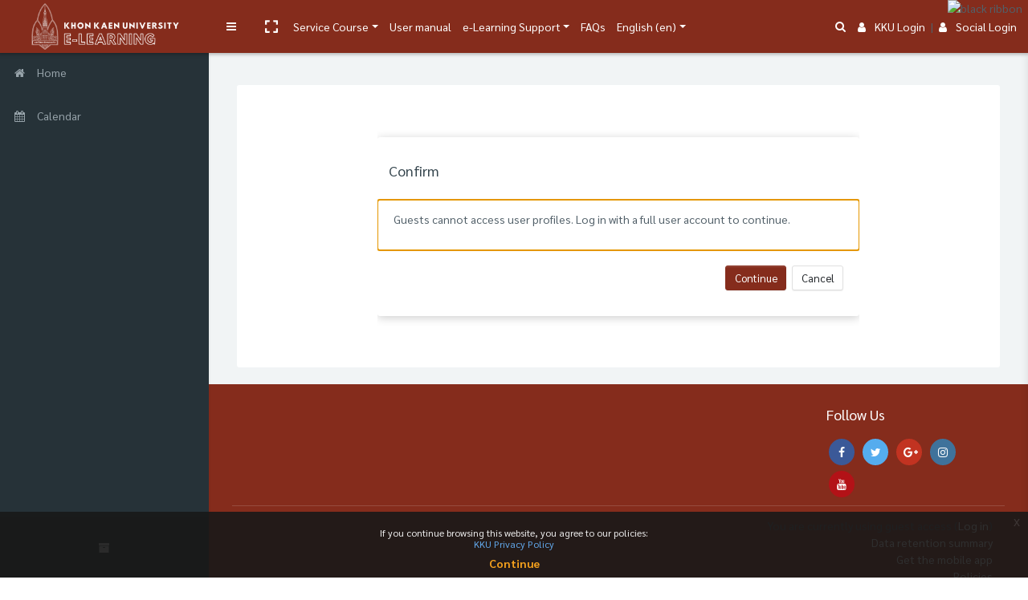

--- FILE ---
content_type: text/html; charset=utf-8
request_url: https://e-learning.kku.ac.th/user/profile.php?id=77334
body_size: 17851
content:
<!DOCTYPE html>

<html  dir="ltr" lang="en" xml:lang="en">
<head>
    <title></title>
    <link rel="shortcut icon" href="//e-learning.kku.ac.th/pluginfile.php/1/theme_remui/faviconurl/1763623487/kku-logo-gray.png" />
    <meta name="apple-itunes-app" content="app-id=633359593, app-argument=https://e-learning.kku.ac.th/user/profile.php?id=77334"/><link rel="manifest" href="https://e-learning.kku.ac.th/admin/tool/mobile/mobile.webmanifest.php" /><meta http-equiv="Content-Type" content="text/html; charset=utf-8" />
<meta name="keywords" content="moodle, " />
<link rel="stylesheet" type="text/css" href="https://e-learning.kku.ac.th/theme/yui_combo.php?rollup/3.17.2/yui-moodlesimple-min.css" /><script id="firstthemesheet" type="text/css">/** Required in order to fix style inclusion problems in IE with YUI **/</script><link rel="stylesheet" type="text/css" href="https://e-learning.kku.ac.th/theme/styles.php/remui/1763623487_1689740920/all" />
<script>
//<![CDATA[
var M = {}; M.yui = {};
M.pageloadstarttime = new Date();
M.cfg = {"wwwroot":"https:\/\/e-learning.kku.ac.th","sesskey":"DHlAFkLuX8","sessiontimeout":"28800","sessiontimeoutwarning":1200,"themerev":"1763623487","slasharguments":1,"theme":"remui","iconsystemmodule":"core\/icon_system_fontawesome","jsrev":"1763623488","admin":"admin","svgicons":true,"usertimezone":"Asia\/Bangkok","contextid":1,"langrev":1768770550,"templaterev":"1763623488"};var yui1ConfigFn = function(me) {if(/-skin|reset|fonts|grids|base/.test(me.name)){me.type='css';me.path=me.path.replace(/\.js/,'.css');me.path=me.path.replace(/\/yui2-skin/,'/assets/skins/sam/yui2-skin')}};
var yui2ConfigFn = function(me) {var parts=me.name.replace(/^moodle-/,'').split('-'),component=parts.shift(),module=parts[0],min='-min';if(/-(skin|core)$/.test(me.name)){parts.pop();me.type='css';min=''}
if(module){var filename=parts.join('-');me.path=component+'/'+module+'/'+filename+min+'.'+me.type}else{me.path=component+'/'+component+'.'+me.type}};
YUI_config = {"debug":false,"base":"https:\/\/e-learning.kku.ac.th\/lib\/yuilib\/3.17.2\/","comboBase":"https:\/\/e-learning.kku.ac.th\/theme\/yui_combo.php?","combine":true,"filter":null,"insertBefore":"firstthemesheet","groups":{"yui2":{"base":"https:\/\/e-learning.kku.ac.th\/lib\/yuilib\/2in3\/2.9.0\/build\/","comboBase":"https:\/\/e-learning.kku.ac.th\/theme\/yui_combo.php?","combine":true,"ext":false,"root":"2in3\/2.9.0\/build\/","patterns":{"yui2-":{"group":"yui2","configFn":yui1ConfigFn}}},"moodle":{"name":"moodle","base":"https:\/\/e-learning.kku.ac.th\/theme\/yui_combo.php?m\/1763623488\/","combine":true,"comboBase":"https:\/\/e-learning.kku.ac.th\/theme\/yui_combo.php?","ext":false,"root":"m\/1763623488\/","patterns":{"moodle-":{"group":"moodle","configFn":yui2ConfigFn}},"filter":null,"modules":{"moodle-core-actionmenu":{"requires":["base","event","node-event-simulate"]},"moodle-core-lockscroll":{"requires":["plugin","base-build"]},"moodle-core-tooltip":{"requires":["base","node","io-base","moodle-core-notification-dialogue","json-parse","widget-position","widget-position-align","event-outside","cache-base"]},"moodle-core-notification":{"requires":["moodle-core-notification-dialogue","moodle-core-notification-alert","moodle-core-notification-confirm","moodle-core-notification-exception","moodle-core-notification-ajaxexception"]},"moodle-core-notification-dialogue":{"requires":["base","node","panel","escape","event-key","dd-plugin","moodle-core-widget-focusafterclose","moodle-core-lockscroll"]},"moodle-core-notification-alert":{"requires":["moodle-core-notification-dialogue"]},"moodle-core-notification-confirm":{"requires":["moodle-core-notification-dialogue"]},"moodle-core-notification-exception":{"requires":["moodle-core-notification-dialogue"]},"moodle-core-notification-ajaxexception":{"requires":["moodle-core-notification-dialogue"]},"moodle-core-formchangechecker":{"requires":["base","event-focus","moodle-core-event"]},"moodle-core-handlebars":{"condition":{"trigger":"handlebars","when":"after"}},"moodle-core-blocks":{"requires":["base","node","io","dom","dd","dd-scroll","moodle-core-dragdrop","moodle-core-notification"]},"moodle-core-dragdrop":{"requires":["base","node","io","dom","dd","event-key","event-focus","moodle-core-notification"]},"moodle-core-event":{"requires":["event-custom"]},"moodle-core-popuphelp":{"requires":["moodle-core-tooltip"]},"moodle-core-chooserdialogue":{"requires":["base","panel","moodle-core-notification"]},"moodle-core-maintenancemodetimer":{"requires":["base","node"]},"moodle-core-languninstallconfirm":{"requires":["base","node","moodle-core-notification-confirm","moodle-core-notification-alert"]},"moodle-core_availability-form":{"requires":["base","node","event","event-delegate","panel","moodle-core-notification-dialogue","json"]},"moodle-backup-confirmcancel":{"requires":["node","node-event-simulate","moodle-core-notification-confirm"]},"moodle-backup-backupselectall":{"requires":["node","event","node-event-simulate","anim"]},"moodle-course-formatchooser":{"requires":["base","node","node-event-simulate"]},"moodle-course-util":{"requires":["node"],"use":["moodle-course-util-base"],"submodules":{"moodle-course-util-base":{},"moodle-course-util-section":{"requires":["node","moodle-course-util-base"]},"moodle-course-util-cm":{"requires":["node","moodle-course-util-base"]}}},"moodle-course-dragdrop":{"requires":["base","node","io","dom","dd","dd-scroll","moodle-core-dragdrop","moodle-core-notification","moodle-course-coursebase","moodle-course-util"]},"moodle-course-categoryexpander":{"requires":["node","event-key"]},"moodle-course-management":{"requires":["base","node","io-base","moodle-core-notification-exception","json-parse","dd-constrain","dd-proxy","dd-drop","dd-delegate","node-event-delegate"]},"moodle-form-passwordunmask":{"requires":[]},"moodle-form-dateselector":{"requires":["base","node","overlay","calendar"]},"moodle-form-shortforms":{"requires":["node","base","selector-css3","moodle-core-event"]},"moodle-question-preview":{"requires":["base","dom","event-delegate","event-key","core_question_engine"]},"moodle-question-chooser":{"requires":["moodle-core-chooserdialogue"]},"moodle-question-searchform":{"requires":["base","node"]},"moodle-availability_completion-form":{"requires":["base","node","event","moodle-core_availability-form"]},"moodle-availability_date-form":{"requires":["base","node","event","io","moodle-core_availability-form"]},"moodle-availability_grade-form":{"requires":["base","node","event","moodle-core_availability-form"]},"moodle-availability_group-form":{"requires":["base","node","event","moodle-core_availability-form"]},"moodle-availability_grouping-form":{"requires":["base","node","event","moodle-core_availability-form"]},"moodle-availability_profile-form":{"requires":["base","node","event","moodle-core_availability-form"]},"moodle-availability_xp-form":{"requires":["base","node","event","handlebars","moodle-core_availability-form"]},"moodle-mod_assign-history":{"requires":["node","transition"]},"moodle-mod_attendance-groupfilter":{"requires":["base","node"]},"moodle-mod_checklist-linkselect":{"requires":["node","event-valuechange"]},"moodle-mod_customcert-rearrange":{"requires":["dd-delegate","dd-drag"]},"moodle-mod_mediagallery-mediabox":{"requires":["base","node","selector-css3"]},"moodle-mod_mediagallery-base":{"requires":["base","node","selector-css3","dd-constrain","dd-proxy","dd-drop","dd-plugin","moodle-core-notification","event"]},"moodle-mod_offlinequiz-toolboxes":{"requires":["base","node","event","event-key","io","moodle-mod_offlinequiz-offlinequizbase","moodle-mod_offlinequiz-util-slot","moodle-core-notification-ajaxexception"]},"moodle-mod_offlinequiz-modform":{"requires":["base","node","event"]},"moodle-mod_offlinequiz-offlinequizbase":{"requires":["base","node"]},"moodle-mod_offlinequiz-questionchooser":{"requires":["moodle-core-chooserdialogue","moodle-mod_offlinequiz-util","querystring-parse"]},"moodle-mod_offlinequiz-autosave":{"requires":["base","node","event","event-valuechange","node-event-delegate","io-form"]},"moodle-mod_offlinequiz-util":{"requires":["node"],"use":["moodle-mod_offlinequiz-util-base"],"submodules":{"moodle-mod_offlinequiz-util-base":{},"moodle-mod_offlinequiz-util-slot":{"requires":["node","moodle-mod_offlinequiz-util-base"]},"moodle-mod_offlinequiz-util-page":{"requires":["node","moodle-mod_offlinequiz-util-base"]}}},"moodle-mod_offlinequiz-repaginate":{"requires":["base","event","node","io","moodle-core-notification-dialogue"]},"moodle-mod_offlinequiz-dragdrop":{"requires":["base","node","io","dom","dd","dd-scroll","moodle-core-dragdrop","moodle-core-notification","moodle-mod_offlinequiz-offlinequizbase","moodle-mod_offlinequiz-util-base","moodle-mod_offlinequiz-util-page","moodle-mod_offlinequiz-util-slot","moodle-course-util"]},"moodle-mod_offlinequiz-offlinequizquestionbank":{"requires":["base","event","node","io","io-form","yui-later","moodle-question-qbankmanager","moodle-question-chooser","moodle-question-searchform","moodle-core-notification"]},"moodle-mod_offlinequiz-randomquestion":{"requires":["base","event","node","io","moodle-core-notification-dialogue"]},"moodle-mod_quiz-toolboxes":{"requires":["base","node","event","event-key","io","moodle-mod_quiz-quizbase","moodle-mod_quiz-util-slot","moodle-core-notification-ajaxexception"]},"moodle-mod_quiz-modform":{"requires":["base","node","event"]},"moodle-mod_quiz-questionchooser":{"requires":["moodle-core-chooserdialogue","moodle-mod_quiz-util","querystring-parse"]},"moodle-mod_quiz-autosave":{"requires":["base","node","event","event-valuechange","node-event-delegate","io-form"]},"moodle-mod_quiz-util":{"requires":["node","moodle-core-actionmenu"],"use":["moodle-mod_quiz-util-base"],"submodules":{"moodle-mod_quiz-util-base":{},"moodle-mod_quiz-util-slot":{"requires":["node","moodle-mod_quiz-util-base"]},"moodle-mod_quiz-util-page":{"requires":["node","moodle-mod_quiz-util-base"]}}},"moodle-mod_quiz-dragdrop":{"requires":["base","node","io","dom","dd","dd-scroll","moodle-core-dragdrop","moodle-core-notification","moodle-mod_quiz-quizbase","moodle-mod_quiz-util-base","moodle-mod_quiz-util-page","moodle-mod_quiz-util-slot","moodle-course-util"]},"moodle-mod_quiz-quizbase":{"requires":["base","node"]},"moodle-mod_stampcoll-viewmode":{"requires":["base","node","event"]},"moodle-message_airnotifier-toolboxes":{"requires":["base","node","io"]},"moodle-block_xp-notification":{"requires":["base","node","handlebars","button-plugin","moodle-core-notification-dialogue"]},"moodle-block_xp-rulepicker":{"requires":["base","node","handlebars","moodle-core-notification-dialogue"]},"moodle-block_xp-filters":{"requires":["base","node","moodle-core-dragdrop","moodle-core-notification-confirm","moodle-block_xp-rulepicker"]},"moodle-filter_glossary-autolinker":{"requires":["base","node","io-base","json-parse","event-delegate","overlay","moodle-core-event","moodle-core-notification-alert","moodle-core-notification-exception","moodle-core-notification-ajaxexception"]},"moodle-filter_mathjaxloader-loader":{"requires":["moodle-core-event"]},"moodle-editor_atto-rangy":{"requires":[]},"moodle-editor_atto-editor":{"requires":["node","transition","io","overlay","escape","event","event-simulate","event-custom","node-event-html5","node-event-simulate","yui-throttle","moodle-core-notification-dialogue","moodle-core-notification-confirm","moodle-editor_atto-rangy","handlebars","timers","querystring-stringify"]},"moodle-editor_atto-plugin":{"requires":["node","base","escape","event","event-outside","handlebars","event-custom","timers","moodle-editor_atto-menu"]},"moodle-editor_atto-menu":{"requires":["moodle-core-notification-dialogue","node","event","event-custom"]},"moodle-report_eventlist-eventfilter":{"requires":["base","event","node","node-event-delegate","datatable","autocomplete","autocomplete-filters"]},"moodle-report_loglive-fetchlogs":{"requires":["base","event","node","io","node-event-delegate"]},"moodle-gradereport_grader-gradereporttable":{"requires":["base","node","event","handlebars","overlay","event-hover"]},"moodle-gradereport_history-userselector":{"requires":["escape","event-delegate","event-key","handlebars","io-base","json-parse","moodle-core-notification-dialogue"]},"moodle-tool_capability-search":{"requires":["base","node"]},"moodle-tool_lp-dragdrop-reorder":{"requires":["moodle-core-dragdrop"]},"moodle-tool_monitor-dropdown":{"requires":["base","event","node"]},"moodle-assignfeedback_editpdf-editor":{"requires":["base","event","node","io","graphics","json","event-move","event-resize","transition","querystring-stringify-simple","moodle-core-notification-dialog","moodle-core-notification-alert","moodle-core-notification-warning","moodle-core-notification-exception","moodle-core-notification-ajaxexception"]},"moodle-atto_accessibilitychecker-button":{"requires":["color-base","moodle-editor_atto-plugin"]},"moodle-atto_accessibilityhelper-button":{"requires":["moodle-editor_atto-plugin"]},"moodle-atto_align-button":{"requires":["moodle-editor_atto-plugin"]},"moodle-atto_bold-button":{"requires":["moodle-editor_atto-plugin"]},"moodle-atto_charmap-button":{"requires":["moodle-editor_atto-plugin"]},"moodle-atto_clear-button":{"requires":["moodle-editor_atto-plugin"]},"moodle-atto_collapse-button":{"requires":["moodle-editor_atto-plugin"]},"moodle-atto_emojipicker-button":{"requires":["moodle-editor_atto-plugin"]},"moodle-atto_emoticon-button":{"requires":["moodle-editor_atto-plugin"]},"moodle-atto_equation-button":{"requires":["moodle-editor_atto-plugin","moodle-core-event","io","event-valuechange","tabview","array-extras"]},"moodle-atto_h5p-button":{"requires":["moodle-editor_atto-plugin"]},"moodle-atto_html-beautify":{},"moodle-atto_html-button":{"requires":["promise","moodle-editor_atto-plugin","moodle-atto_html-beautify","moodle-atto_html-codemirror","event-valuechange"]},"moodle-atto_html-codemirror":{"requires":["moodle-atto_html-codemirror-skin"]},"moodle-atto_image-button":{"requires":["moodle-editor_atto-plugin"]},"moodle-atto_indent-button":{"requires":["moodle-editor_atto-plugin"]},"moodle-atto_italic-button":{"requires":["moodle-editor_atto-plugin"]},"moodle-atto_link-button":{"requires":["moodle-editor_atto-plugin"]},"moodle-atto_managefiles-usedfiles":{"requires":["node","escape"]},"moodle-atto_managefiles-button":{"requires":["moodle-editor_atto-plugin"]},"moodle-atto_media-button":{"requires":["moodle-editor_atto-plugin","moodle-form-shortforms"]},"moodle-atto_noautolink-button":{"requires":["moodle-editor_atto-plugin"]},"moodle-atto_orderedlist-button":{"requires":["moodle-editor_atto-plugin"]},"moodle-atto_recordrtc-button":{"requires":["moodle-editor_atto-plugin","moodle-atto_recordrtc-recording"]},"moodle-atto_recordrtc-recording":{"requires":["moodle-atto_recordrtc-button"]},"moodle-atto_rtl-button":{"requires":["moodle-editor_atto-plugin"]},"moodle-atto_strike-button":{"requires":["moodle-editor_atto-plugin"]},"moodle-atto_subscript-button":{"requires":["moodle-editor_atto-plugin"]},"moodle-atto_superscript-button":{"requires":["moodle-editor_atto-plugin"]},"moodle-atto_table-button":{"requires":["moodle-editor_atto-plugin","moodle-editor_atto-menu","event","event-valuechange"]},"moodle-atto_teamsmeeting-button":{"requires":["moodle-editor_atto-plugin"]},"moodle-atto_title-button":{"requires":["moodle-editor_atto-plugin"]},"moodle-atto_underline-button":{"requires":["moodle-editor_atto-plugin"]},"moodle-atto_undo-button":{"requires":["moodle-editor_atto-plugin"]},"moodle-atto_unorderedlist-button":{"requires":["moodle-editor_atto-plugin"]},"moodle-atto_videotime-button":{"requires":["moodle-editor_atto-plugin"]},"moodle-atto_wiris-button":{"requires":["moodle-editor_atto-plugin","get"]},"moodle-atto_wordimport-button":{"requires":["moodle-editor_atto-plugin"]},"moodle-tinymce_mathslate-editor":{"requires":["dd-drag","dd-proxy","dd-drop","event","tabview","io-base","json","moodle-tinymce_mathslate-textool","moodle-tinymce_mathslate-mathjaxeditor"]},"moodle-tinymce_mathslate-textool":{"requires":["dd-drag","dd-proxy","dd-drop","event","json"]},"moodle-tinymce_mathslate-dialogue":{"requires":["escape","moodle-local_mathslate-editor","moodle-tinymce_mathslate-editor"]},"moodle-tinymce_mathslate-mathjaxeditor":{"requires":["moodle-tinymce_mathslate-snippeteditor","dd-drop"]},"moodle-tinymce_mathslate-snippeteditor":{"requires":["json"]}}},"gallery":{"name":"gallery","base":"https:\/\/e-learning.kku.ac.th\/lib\/yuilib\/gallery\/","combine":true,"comboBase":"https:\/\/e-learning.kku.ac.th\/theme\/yui_combo.php?","ext":false,"root":"gallery\/1763623488\/","patterns":{"gallery-":{"group":"gallery"}}}},"modules":{"core_filepicker":{"name":"core_filepicker","fullpath":"https:\/\/e-learning.kku.ac.th\/lib\/javascript.php\/1763623488\/repository\/filepicker.js","requires":["base","node","node-event-simulate","json","async-queue","io-base","io-upload-iframe","io-form","yui2-treeview","panel","cookie","datatable","datatable-sort","resize-plugin","dd-plugin","escape","moodle-core_filepicker","moodle-core-notification-dialogue"]},"core_comment":{"name":"core_comment","fullpath":"https:\/\/e-learning.kku.ac.th\/lib\/javascript.php\/1763623488\/comment\/comment.js","requires":["base","io-base","node","json","yui2-animation","overlay","escape"]},"mathjax":{"name":"mathjax","fullpath":"https:\/\/cdn.jsdelivr.net\/npm\/mathjax@2\/MathJax.js?delayStartupUntil=configured"}}};
M.yui.loader = {modules: {}};

//]]>
</script>

<style>
.alert.license-notice {
    display: none !important;
}
</style>

<link rel="stylesheet" href="https://fonts.googleapis.com/css?family=Sarabun:100,100i,200,200i,300,300i,400,400i,500,500i,700,700i&subset=latin-ext,thai" integrity="sha384-M/JgVk6nGuXcHc4axtj0SHC9RKALxS86fRbWUs9y5psugoq1qoiTsLc/NdqjbHjF" crossorigin="anonymous">

<link rel="stylesheet" href="https://fonts.googleapis.com/css?family=Kanit:400,500,600,700,800,900&subset=thai" integrity="sha384-MEO8gvIuIko3CAU6W6IA3X/X+OUXIzIVwvdRpHLljKIAIV8U6VVheFKLurZYtuqt" crossorigin="anonymous">

<script src="https://code.jquery.com/jquery-3.6.3.min.js" integrity="sha384-Ft/vb48LwsAEtgltj7o+6vtS2esTU9PCpDqcXs4OCVQFZu5BqprHtUCZ4kjK+bpE" crossorigin="anonymous"></script>

<style>
.col-11.p-0 ,.wdm-sectionname{
    font-size: 20px;
font-weight: 700;
}
</style>

<style>
#page .container{
   max-width: 100% !important;  
}
</style>

<img src="https://reg.kku.ac.th/registrar/images/black_ribbons/black_ribbon_top_right.png"
     alt="black ribbon"
     style="position:fixed; top:0; right:0; z-index:9999; width:100px; height:auto; pointer-events:none;">
<meta name="robots" content="noindex" /><meta name="robots" content="noindex" /><link href='https://fonts.googleapis.com/css?family=Sarabun:300,400,500,600,700,300italic' rel='stylesheet'
        type='text/css'><!-- Global site tag (gtag.js) - Google Analytics --><script async src='https://www.googletagmanager.com/gtag/js?id=UA-30449819-3'></script>
            <script>
              window.dataLayer = window.dataLayer || [];
              function gtag(){dataLayer.push(arguments);}
              gtag('js', new Date());

              gtag('config', 'UA-30449819-3');
            </script><!-- Google Analytics -->
    <meta name="viewport" content="width=device-width, initial-scale=1.0">

<!--Start of Tawk.to Script-->
<script type="text/javascript">
var Tawk_API=Tawk_API||{};
    Tawk_API.visitor = {
        name  : 'Guest user',
        email : '',
        hash  : '31d94219e61a363960727527652962e5333fe1f0907a9fdc35befd027a6cf6e7'
    };
Tawk_LoadStart=new Date();
(function(){
    var __room = new Date().getTime();
    localRoom = localStorage.getItem('room');
    intLocalRoom = parseInt(localRoom);
    if(intLocalRoom){
	if( (__room-intLocalRoom)/1000<=1800){
	    __room=intLocalRoom;
	}		
    }
    localStorage.setItem('room',__room);
    Tawk_API.onLoad = function() {
        let iframes = document.getElementsByTagName('iframe');
        for (let frm of iframes) {
            let title = frm.attributes.title.textContent;
            if (title == 'chat widget') {                
		let b64img='[data-uri]';
                let a = document.createElement('A');
		let img = document.createElement('img');
                let frmDoc = document.getElementsByTagName('iframe')[0].contentWindow.document;
                a.setAttribute('href', 'https://meet.jit.si/KKU-eLearning-' + __room);
		a.setAttribute('id', '__vidLink');
                a.setAttribute('target', '_blank');
                a.setAttribute('class', 'theme-background-color theme-text-color');
		a.setAttribute('title','Share Screen');
                a.style = 'margin-left:120px;font-size:20px;text-decoration: none;position:absolute;right:45px;top:17px';
		img.setAttribute('src',b64img);
		a.appendChild(img);
                a.addEventListener('click', function() {
                    let prechat2Field = frmDoc.getElementById('prechat2Field');
                    let msg = 'Video Call Requested: https://meet.jit.si/KKU-eLearning-' + __room;
                    if (prechat2Field) {
                        prechat2Field.innerHTML = msg;
                        frmDoc.getElementById('formSubmit').click();
                    } else {
                        let chatTextarea = frmDoc.getElementById('chatTextarea');
                        chatTextarea.innerHTML = msg;
                        const ke = new KeyboardEvent('keydown', {
                            bubbles: true,
                            cancelable: true,
                            keyCode: 13
                    	});
                    	chatTextarea.dispatchEvent(ke);
                    }
                    Tawk_API.minimize();
        	});
		let chatPanel = frmDoc.getElementById('chatPanel');
		let tawkStatus = Tawk_API.getStatus();
		if(tawkStatus !== 'offline'){
		    frmDoc.getElementById('headerAccountStateContainer').appendChild(a);
		}
		Tawk_API.onStatusChange = function(status){
			console.log('========',status);
    		};                
    		setInterval(function(){
    		    let tawkStatus = Tawk_API.getStatus();
    		    let __vidLink=frmDoc.getElementById('__vidLink');
    		    if(tawkStatus !== 'offline'){						
	    		if(!__vidLink)frmDoc.getElementById('headerAccountStateContainer').appendChild(a);
    		    }else{
	    		if(__vidLink)a.remove();
    		    }
    		},2000);
   	    }
   	    break;
        }
    };
    var s1=document.createElement("script"),s0=document.getElementsByTagName("script")[0];
    s1.async=true;
    s1.src='https://embed.tawk.to/57dd2cbadd50b6145365fea6/default';
    s1.charset='UTF-8';
    s1.setAttribute('crossorigin','*');
    s0.parentNode.insertBefore(s1,s0);
})();
</script>
<!--End of Tawk.to Script-->

</head>
<body  id="page-user-profile" class="format-site  path-user chrome dir-ltr lang-en yui-skin-sam yui3-skin-sam e-learning-kku-ac-th pagelayout-base course-1 context-1 remui-customizer drawer-open-left mergemessagingsidebar header-site-identity-logo header-primary-layout-desktop-left header-primary-layout-mobile-top">

    
    <nav class="fixed-top navbar navbar-light nav-inverse  navbar-expand moodle-has-zindex p-0 greedy" aria-label="Site navigation">
        <div class="navbar-brand navbar-brand-center p-0 m-0 h-100">
                <a class="header-logo text-white align-items-center justify-content-center h-100 text-decoration-none" href="https://e-learning.kku.ac.th" aria-label="Brand Logo">
                    <img src="//e-learning.kku.ac.th/pluginfile.php/1/theme_remui/logomini/1763623487/6126A0E4-9CF6-42E3-831E-F08A2D3F8FDE.png" class="navbar-brand-logo mini">
                    <img src="//e-learning.kku.ac.th/pluginfile.php/1/theme_remui/logo/1763623487/B0BA8AC7-A497-4AE3-B66E-649E18969A2B.png" class="navbar-brand-logo">
                </a>
                <a class="header-sitename text-white align-items-center justify-content-center h-100 text-decoration-none" href="https://e-learning.kku.ac.th" aria-label="KKU e-Learning - Brand Name">
                    <span class="navbar-brand-logo mini"><i class="fa fa-graduation-cap"></i></span>
                    <span class="navbar-brand-logo font-weight-bold">
                        <i class="fa fa-graduation-cap"></i>&nbsp;
                        KKU e-Learning
                    </span>
                </a>
        </div>
        <div class="navbar-options d-flex h-100">
            <div data-region="drawer-toggle" class="d-inline-block m-0 h-100">
                <button aria-expanded="true"
                aria-controls="nav-drawer" type="button" class="btn nav-link float-sm-left  bg-transparent h-100"
                data-action="toggle-drawer" data-side="left" data-preference="drawer-open-nav">
                    <i class="icon fa fa-bars fa-fw " aria-hidden="true"  ></i><span class="sr-only">Side panel</span>
                </button>
            </div>
            <div class="nav-item" id="toggleFullscreen" title="Toggle fullscreen">
                <a class="nav-link icon m-0 px-3 h-auto" data-toggle="fullscreen" href="#" role="button" aria-label="Toggle fullscreen" >
                    <svg aria-hidden="true" focusable="false" data-prefix="fas" data-icon="expand" role="img" xmlns="http://www.w3.org/2000/svg" viewBox="0 0 448 512" class="svg-inline--fa fa-expand fa-w-14 fa-3x"><path fill="currentColor" d="M0 180V56c0-13.3 10.7-24 24-24h124c6.6 0 12 5.4 12 12v40c0 6.6-5.4 12-12 12H64v84c0 6.6-5.4 12-12 12H12c-6.6 0-12-5.4-12-12zM288 44v40c0 6.6 5.4 12 12 12h84v84c0 6.6 5.4 12 12 12h40c6.6 0 12-5.4 12-12V56c0-13.3-10.7-24-24-24H300c-6.6 0-12 5.4-12 12zm148 276h-40c-6.6 0-12 5.4-12 12v84h-84c-6.6 0-12 5.4-12 12v40c0 6.6 5.4 12 12 12h124c13.3 0 24-10.7 24-24V332c0-6.6-5.4-12-12-12zM160 468v-40c0-6.6-5.4-12-12-12H64v-84c0-6.6-5.4-12-12-12H12c-6.6 0-12 5.4-12 12v124c0 13.3 10.7 24 24 24h124c6.6 0 12-5.4 12-12z" class=""></path></svg>
                    <svg aria-hidden="true" focusable="false" data-prefix="fas" data-icon="compress" role="img" xmlns="http://www.w3.org/2000/svg" viewBox="0 0 448 512" class="svg-inline--fa fa-compress fa-w-14 fa-3x"><path fill="currentColor" d="M436 192H312c-13.3 0-24-10.7-24-24V44c0-6.6 5.4-12 12-12h40c6.6 0 12 5.4 12 12v84h84c6.6 0 12 5.4 12 12v40c0 6.6-5.4 12-12 12zm-276-24V44c0-6.6-5.4-12-12-12h-40c-6.6 0-12 5.4-12 12v84H12c-6.6 0-12 5.4-12 12v40c0 6.6 5.4 12 12 12h124c13.3 0 24-10.7 24-24zm0 300V344c0-13.3-10.7-24-24-24H12c-6.6 0-12 5.4-12 12v40c0 6.6 5.4 12 12 12h84v84c0 6.6 5.4 12 12 12h40c6.6 0 12-5.4 12-12zm192 0v-84h84c6.6 0 12-5.4 12-12v-40c0-6.6-5.4-12-12-12H312c-13.3 0-24 10.7-24 24v124c0 6.6 5.4 12 12 12h40c6.6 0 12-5.4 12-12z" class=""></path></svg>
                </a>
            </div>
    
    
            <ul class="navbar-nav h-100 wdm-custom-menus links">
                <!-- custom_menu -->
                <li class="dropdown nav-item">
    <a class="dropdown-toggle nav-link" id="drop-down-696da17b3b0b8696da17b2a9535" data-toggle="dropdown" aria-haspopup="true" aria-expanded="false" href="#"  aria-controls="drop-down-menu-696da17b3b0b8696da17b2a9535">
        Service Course
    </a>
    <div class="dropdown-menu" role="menu" id="drop-down-menu-696da17b3b0b8696da17b2a9535" aria-labelledby="drop-down-696da17b3b0b8696da17b2a9535">
                <a class="dropdown-item" role="menuitem" href="https://e-learning.kku.ac.th/course/index.php" >Search for Courses</a>
                <a class="dropdown-item" role="menuitem" href="https://e-learning.kku.ac.th/course/request.php" >Course Request</a>
    </div>
</li><li class="nav-item">
    <a class="nav-item nav-link" href="https://ltic.gitbook.io/kku-e-learning-manual" >User manual</a>
</li><li class="dropdown nav-item">
    <a class="dropdown-toggle nav-link" id="drop-down-696da17b3b29d696da17b2a9536" data-toggle="dropdown" aria-haspopup="true" aria-expanded="false" href="#"  aria-controls="drop-down-menu-696da17b3b29d696da17b2a9536">
        e-Learning Support
    </a>
    <div class="dropdown-menu" role="menu" id="drop-down-menu-696da17b3b29d696da17b2a9536" aria-labelledby="drop-down-696da17b3b29d696da17b2a9536">
                <a class="dropdown-item" role="menuitem" href="https://ltic.kku.support/index.php"target="_blank" >Chat with admin</a>
                <a class="dropdown-item" role="menuitem" href="https://www.kku.ac.th/privacy-policy-th.html"target="_blank" >Site and Privacy Policy</a>
    </div>
</li><li class="nav-item">
    <a class="nav-item nav-link" href="https://ltic.kku.support/kb/faq.php?cid=1%22target%3D%22_blank" >FAQs</a>
</li><li class="dropdown nav-item">
    <a class="dropdown-toggle nav-link" id="drop-down-696da17b3b741696da17b2a9537" data-toggle="dropdown" aria-haspopup="true" aria-expanded="false" href="#" title="Language" aria-controls="drop-down-menu-696da17b3b741696da17b2a9537">
        English ‎(en)‎
    </a>
    <div class="dropdown-menu" role="menu" id="drop-down-menu-696da17b3b741696da17b2a9537" aria-labelledby="drop-down-696da17b3b741696da17b2a9537">
                <a class="dropdown-item" role="menuitem" href="https://e-learning.kku.ac.th/user/profile.php?id=77334&amp;lang=id" title="Bahasa Indonesia ‎(id)‎">Bahasa Indonesia ‎(id)‎</a>
                <a class="dropdown-item" role="menuitem" href="https://e-learning.kku.ac.th/user/profile.php?id=77334&amp;lang=en" title="English ‎(en)‎">English ‎(en)‎</a>
                <a class="dropdown-item" role="menuitem" href="https://e-learning.kku.ac.th/user/profile.php?id=77334&amp;lang=es" title="Español - Internacional ‎(es)‎">Español - Internacional ‎(es)‎</a>
                <a class="dropdown-item" role="menuitem" href="https://e-learning.kku.ac.th/user/profile.php?id=77334&amp;lang=fr" title="Français ‎(fr)‎">Français ‎(fr)‎</a>
                <a class="dropdown-item" role="menuitem" href="https://e-learning.kku.ac.th/user/profile.php?id=77334&amp;lang=th" title="Thai ‎(th)‎">Thai ‎(th)‎</a>
                <a class="dropdown-item" role="menuitem" href="https://e-learning.kku.ac.th/user/profile.php?id=77334&amp;lang=vi" title="Vietnamese ‎(vi)‎">Vietnamese ‎(vi)‎</a>
                <a class="dropdown-item" role="menuitem" href="https://e-learning.kku.ac.th/user/profile.php?id=77334&amp;lang=lo" title="ລາວ ‎(lo)‎">ລາວ ‎(lo)‎</a>
                <a class="dropdown-item" role="menuitem" href="https://e-learning.kku.ac.th/user/profile.php?id=77334&amp;lang=my" title="ဗမာစာ ‎(my)‎">ဗမာစာ ‎(my)‎</a>
                <a class="dropdown-item" role="menuitem" href="https://e-learning.kku.ac.th/user/profile.php?id=77334&amp;lang=ko" title="한국어 ‎(ko)‎">한국어 ‎(ko)‎</a>
                <a class="dropdown-item" role="menuitem" href="https://e-learning.kku.ac.th/user/profile.php?id=77334&amp;lang=ja" title="日本語 ‎(ja)‎">日本語 ‎(ja)‎</a>
                <a class="dropdown-item" role="menuitem" href="https://e-learning.kku.ac.th/user/profile.php?id=77334&amp;lang=zh_cn" title="简体中文 ‎(zh_cn)‎">简体中文 ‎(zh_cn)‎</a>
    </div>
</li>
                <!-- page_heading_menu -->
                
            </ul>
    
            <!-- collapsible menu -->
            <button class="menu-toggle"><span><i class="fa fa-ellipsis-h" aria-hidden="true"></i></span></button>
            <ul class='hidden-links hidden'></ul>
    
            <!-- login menu toggler on mobile -->
            <button type="button" class="navbar-toggler">
                <i class="icon fa fa-ellipsis-v" aria-hidden="true"></i>
            </button>
    
            <ul class="nav navbar-nav ml-auto mr-2 h-100 right-menu justify-content-end">
                <div class="nav-item">
    <div id="searchinput-navbar-696da17b3b96e696da17b2a9538" class="simplesearchform">
        <div class="collapse" id="searchform-navbar">
            <form autocomplete="off" action="https://e-learning.kku.ac.th/search/index.php" method="get" accept-charset="utf-8" class="mform form-inline searchform-navbar">
                    <input type="hidden" name="context" value="1">
                <div class="input-group">
                    <label for="searchinput-696da17b3b96e696da17b2a9538">
                        <span class="sr-only">Search</span>
                    </label>
                        <input type="text"
                        id="searchinput-696da17b3b96e696da17b2a9538"
                        class="form-control withclear"
                        placeholder="Search"
                        aria-label="Search"
                        name="q"
                        data-region="input"
                        autocomplete="off"
                        >
                        <a class="btn btn-close"
                            data-action="closesearch"
                            data-toggle="collapse"
                            href="#searchform-navbar"
                            role="button"
                        >
                            <i class="icon fa fa-times fa-fw " aria-hidden="true"  ></i>
                            <span class="sr-only">Close</span>
                        </a>
                    <div class="input-group-append">
                        <button type="submit" class="btn btn-submit" data-action="submit">
                            <i class="icon fa fa-search fa-fw " aria-hidden="true"  ></i>
                            <span class="sr-only">Search</span>
                        </button>
                    </div>
                </div>
            </form>
        </div>
        <a
            class="btn btn-open nav-link"
            data-toggle="collapse"
            data-action="opensearch"
            href="#searchform-navbar"
            role="button"
            aria-expanded="false"
            aria-controls="searchform-navbar"
        >
            <i class="icon fa fa-search fa-fw " aria-hidden="true"></i>
            <span class="sr-only">Toggle search input</span>
        </a>
    </div>
</div>
                
                <!-- send feedback menu for admin -->
    
                <!-- navbar_plugin_output : 'message', 'notifications' and 'chat sidebar' toggles -->
                <li class="nav-item">
                
                </li>
                
                <!-- user_menu -->
                <li class="nav-item d-flex align-items-center">
                    <div class="usermenu nav-item dropdown user-menu login-menu"><a href="https://e-learning.kku.ac.th/login/index.php?saml=on" class="nav-link"  data-animation="scale-up"><i class="icon fa fa-user"></i>KKU Login</a>    |   <a href="https://e-learning.kku.ac.th/login/index.php?saml=off" class="nav-link"  data-animation="scale-up"><i class="icon fa fa-user"></i>Social Login</a></div>
                </li>
            </ul>
            <!-- search_box -->
        <div>
    </nav>
    
    <div id="nav-drawer" data-region="drawer" class="d-print-none moodle-has-zindex " aria-hidden="false" tabindex="-1">
        <div id="nav-drawer-container">
    
                <nav class="list-group" aria-label="Site">
                        <a class="list-group-item list-group-item-action " href="https://e-learning.kku.ac.th/" data-key="home" data-isexpandable="0" data-indent="0" data-showdivider="0" data-type="1" data-nodetype="1" data-collapse="0" data-forceopen="1" data-isactive="0" data-hidden="0" title="Home" data-preceedwithhr="0"  aria-label="Home">
                            <div class="ml-0">
                                <div class="media">
                                    <span class="media-left">
                                        <i class="icon fa fa-home fa-fw " aria-hidden="true"  ></i>
                                    </span>
                                    <span class="media-body">Home</span>
                                </div>
                            </div>
                        </a>
                                 <a class="list-group-item list-group-item-action  " href="" data-key="1" data-isexpandable="1" data-indent="1" data-showdivider="0" data-type="20" data-nodetype="1" data-collapse="0" data-forceopen="0" data-isactive="0" data-hidden="0" title="KKU e-Learning" data-preceedwithhr="0" data-parent-key="home" role="menuitem" tabindex="-1">
                                    <div class="ml-1">
                                        <div class="media">
                                            <span class="media-left">
                                                <i class="icon fa fa-graduation-cap fa-fw " aria-hidden="true"  ></i>
                                            </span>
                
                                            <span class="media-body">KKU e-Learning</span>
                                        </div>
                                    </div>
                                </a>
                                 <a class="list-group-item list-group-item-action  " href="https://e-learning.kku.ac.th/course/index.php" data-key="courses" data-isexpandable="1" data-indent="1" data-showdivider="0" data-type="0" data-nodetype="0" data-collapse="0" data-forceopen="0" data-isactive="0" data-hidden="0" title="Courses" data-preceedwithhr="0" data-parent-key="home" role="menuitem" tabindex="-1">
                                    <div class="ml-1">
                                        <div class="media">
                                            <span class="media-left">
                                                <i class="icon fa fa-fw fa-fw " aria-hidden="true"  ></i>
                                            </span>
                
                                            <span class="media-body">Courses</span>
                                        </div>
                                    </div>
                                </a>
                        <a class="list-group-item list-group-item-action " href="https://e-learning.kku.ac.th/calendar/view.php?view=month" data-key="calendar" data-isexpandable="0" data-indent="0" data-showdivider="0" data-type="60" data-nodetype="0" data-collapse="0" data-forceopen="0" data-isactive="0" data-hidden="0" title="Calendar" data-preceedwithhr="0" data-parent-key="1" aria-label="Calendar">
                            <div class="ml-0">
                                <div class="media">
                                    <span class="media-left">
                                        <i class="icon fa fa-calendar fa-fw " aria-hidden="true"  ></i>
                                    </span>
                                    <span class="media-body">Calendar</span>
                                </div>
                            </div>
                        </a>
                </nav>
        </div>
        <div class="site-menubar-footer d-flex align-items-center" aria-label="Navigation Footer Menu" role="group">
                <a href="https://e-learning.kku.ac.th/course/index.php" class="w-100 align-items-center d-flex justify-content-center" data-placement="top" data-toggle="tooltip" aria-label="Course Archive Page" title="Course Archive Page" role="button">
                    <span class="fa fa-archive" aria-hidden="true"></span>
                </a>
        </div>
    </div>

<div id="page-wrapper">
    <div>
    <a class="sr-only sr-only-focusable" href="#maincontent">Skip to main content</a>
</div><script src="https://e-learning.kku.ac.th/lib/javascript.php/1763623488/lib/babel-polyfill/polyfill.min.js"></script>
<script src="https://e-learning.kku.ac.th/lib/javascript.php/1763623488/lib/polyfills/polyfill.js"></script>
<script src="https://e-learning.kku.ac.th/theme/yui_combo.php?rollup/3.17.2/yui-moodlesimple-min.js"></script><script src="https://e-learning.kku.ac.th/lib/javascript.php/1763623488/lib/javascript-static.js"></script>
<script>
//<![CDATA[
document.body.className += ' jsenabled';
//]]>
</script>


    <div id="page">
        <div class="edwiser-notice position-fixed mt-10" style="display: none; z-index: 1500;left: 50%;transform: translateX(-50%);" role="alert">
        </div>
        
            <div class="container">
            <header id="page-header" class="row"><div class="col-12"><div class="card"><div class="card-body d-flex justify-content-between flex-wrap"><div class='mr-2'><h3 class="page-title mb-0"></h3><nav aria-label="Navigation bar">
    <ol class="breadcrumb"></ol>
</nav></div><div class="page-header-actionss position-relative d-flex ml-1"><div class="header-actions-container flex-shrink-0" data-region="header-actions-container"></div></div></div></div></div></header>
        <div id="page-content" class="row pb-4 ">
            <div id="region-main-box" class="col-12">
                <section data-region="blocks-column" class="d-print-none page-aside" aria-label="Blocks">
                </section>

<section id="region-main"  aria-label="Content">
    <div class="card card-body">
        <span class="notifications" id="user-notifications"></span>
        <div role="main"><span id="maincontent"></span><div role="alertdialog" aria-labelledby="modal-header" aria-describedby="modal-body" aria-modal="true" id="notice" class="box py-3 generalbox modal modal-dialog modal-in-page show"><div id="modal-content" class="box py-3 modal-content"><div id="modal-header" class="box py-3 modal-header px-3"><h4>Confirm</h4></div><div role="alert" data-aria-autofocus="true" id="modal-body" class="box py-3 modal-body"><p>Guests cannot access user profiles. Log in with a full user account to continue.</p></div><div id="modal-footer" class="box py-3 modal-footer"><div class="buttons"><div class="singlebutton">
    <form method="post" action="https://e-learning.kku.ac.th/login/index.php" >
            <input type="hidden" name="sesskey" value="DHlAFkLuX8">
        <button type="submit" class="btn btn-primary"
            id="single_button696da17b2a95311"
            title=""
            
            >Continue</button>
    </form>
</div><div class="singlebutton">
    <form method="get" action="https://e-learning.kku.ac.th" >
        <button type="submit" class="btn btn-secondary"
            id="single_button696da17b2a95312"
            title=""
            
            >Cancel</button>
    </form>
</div></div></div></div></div></div>
        
        
    </div> 
</section>

            </div>
        </div>
    </div>
    
    </div>
    <footer id="page-footer" class="py-3">
        <div class="floating-buttons page-settings" data-html2canvas-ignore>
            <button id="gotop" type="button" class=" btn btn-floating btn-primary  d-none align-items-center justify-content-center" data-toggle="tooltip" data-original-title="Go Top" data-placement="left" data-trigger="hover" aria-label="Go To Top" role="button">
                <i class="fa fa-chevron-up" aria-hidden="true"></i>
            </button>
            
    
        </div>
        <div class="container-fluid">
            <div class="container">
                <div class="row m-0 p-0">
                    <div class="col-12 col-sm-6 col-lg-3 text-xs-center">
                        <div class="p-2">
                            <h4 class="card-title mt-1 text-white font-weight-normal font-size-18"></h4>
                            <div class="card-text text-white"><div class="text_to_html"></div></div>
                        </div>
                    </div>
                    <div class="col-12 col-sm-6 col-lg-3 text-xs-center">
                        <div class="p-2">
                            <h4 class="card-title mt-1 text-white font-weight-normal font-size-18"></h4>
                            <div class="card-text text-white"><div class="text_to_html"></div></div>
                        </div>
                    </div>
                    <div class="col-12 col-sm-6 col-lg-3 text-xs-center">
                        <div class="p-2">
                            <h4 class="card-title mt-1 text-white font-weight-normal font-size-18"></h4>
                            <div class="card-text text-white"><div class="text_to_html"></div></div>
                        </div>
                    </div>
    
                    <div class="col-12 col-sm-6 col-lg-3 text-xs-center">
                        <div class="py-2 px-1">
                            <h4 class="card-title mt-1 text-white font-weight-normal font-size-18">Follow Us</h4>
                            <p class="card-text">
                                    <a href="https://www.facebook.com/kkuthailand/" class="btn btn-icon btn-round social-facebook m-1"><i class="icon fa fa-facebook" aria-hidden="true"></i></a>
                                    <a href="https://twitter.com/kkunews" class="btn btn-icon btn-round social-twitter m-1"><i class="icon fa fa-twitter" aria-hidden="true"></i></a>
                                    <a href="https://currents.google.com" class="btn btn-icon btn-round social-google-plus m-1"><i class="icon fa fa-google-plus" aria-hidden="true"></i></a>
                                    <a href=" https://instagram.com/khonkaenuniversity" class="btn btn-icon btn-round social-instagram m-1"><i class="icon fa fa-instagram" aria-hidden="true"></i></a>
                                    <a href="https://www.youtube.com/kkuchannel" class="btn btn-icon btn-round social-youtube m-1"><i class="icon fa fa-youtube" aria-hidden="true"></i></a>
                            </p>
                        </div>
                    </div>
                </div>
            </div>
    
            <div class="footer-bottom row mx-3 px-0 py-2">
                <div class="site-footer-legal pt-2 col-md-6">
                    <nav class="nav navbar-nav d-none" aria-label="Custom menu">
                            <ul class="list-unstyled pt-3">
                                                <li>Service Course</li>
                                            <li>
                                                <ul class="list-unstyled ml-3">
                                                                    <li><a href="https://e-learning.kku.ac.th/course/index.php" title="">Search for Courses</a></li>
                                                                    <li><a href="https://e-learning.kku.ac.th/course/request.php" title="">Course Request</a></li>
                                                </ul>
                                            </li>
                                                <li><a href="https://ltic.gitbook.io/kku-e-learning-manual" title="">User manual</a></li>
                                                <li>e-Learning Support</li>
                                            <li>
                                                <ul class="list-unstyled ml-3">
                                                                    <li><a href="https://ltic.kku.support/index.php"target="_blank" title="">Chat with admin</a></li>
                                                                    <li><a href="https://www.kku.ac.th/privacy-policy-th.html"target="_blank" title="">Site and Privacy Policy</a></li>
                                                </ul>
                                            </li>
                                                <li><a href="https://ltic.kku.support/kb/faq.php?cid=1%22target%3D%22_blank" title="">FAQs</a></li>
                                                <li><a href="#" title="Language">English ‎(en)‎</a></li>
                                            <li>
                                                <ul class="list-unstyled ml-3">
                                                                    <li><a href="https://e-learning.kku.ac.th/user/profile.php?id=77334&amp;lang=id" title="Bahasa Indonesia ‎(id)‎">Bahasa Indonesia ‎(id)‎</a></li>
                                                                    <li><a href="https://e-learning.kku.ac.th/user/profile.php?id=77334&amp;lang=en" title="English ‎(en)‎">English ‎(en)‎</a></li>
                                                                    <li><a href="https://e-learning.kku.ac.th/user/profile.php?id=77334&amp;lang=es" title="Español - Internacional ‎(es)‎">Español - Internacional ‎(es)‎</a></li>
                                                                    <li><a href="https://e-learning.kku.ac.th/user/profile.php?id=77334&amp;lang=fr" title="Français ‎(fr)‎">Français ‎(fr)‎</a></li>
                                                                    <li><a href="https://e-learning.kku.ac.th/user/profile.php?id=77334&amp;lang=th" title="Thai ‎(th)‎">Thai ‎(th)‎</a></li>
                                                                    <li><a href="https://e-learning.kku.ac.th/user/profile.php?id=77334&amp;lang=vi" title="Vietnamese ‎(vi)‎">Vietnamese ‎(vi)‎</a></li>
                                                                    <li><a href="https://e-learning.kku.ac.th/user/profile.php?id=77334&amp;lang=lo" title="ລາວ ‎(lo)‎">ລາວ ‎(lo)‎</a></li>
                                                                    <li><a href="https://e-learning.kku.ac.th/user/profile.php?id=77334&amp;lang=my" title="ဗမာစာ ‎(my)‎">ဗမာစာ ‎(my)‎</a></li>
                                                                    <li><a href="https://e-learning.kku.ac.th/user/profile.php?id=77334&amp;lang=ko" title="한국어 ‎(ko)‎">한국어 ‎(ko)‎</a></li>
                                                                    <li><a href="https://e-learning.kku.ac.th/user/profile.php?id=77334&amp;lang=ja" title="日本語 ‎(ja)‎">日本語 ‎(ja)‎</a></li>
                                                                    <li><a href="https://e-learning.kku.ac.th/user/profile.php?id=77334&amp;lang=zh_cn" title="简体中文 ‎(zh_cn)‎">简体中文 ‎(zh_cn)‎</a></li>
                                                </ul>
                                            </li>
                            </ul>
                    </nav>
                    <a href=""><div class="text_to_html"></div></a>
                </div>
                <div class="site-footer-right pt-2 col-md-6 text-right">
                    <div class="logininfo">You are currently using guest access (<a href="https://e-learning.kku.ac.th/login/index.php">Log in</a>)</div>
                    <div class="tool_usertours-resettourcontainer"></div>
                    <div class="tool_dataprivacy"><a href="https://e-learning.kku.ac.th/admin/tool/dataprivacy/summary.php">Data retention summary</a></div><a href="https://download.moodle.org/mobile?version=2021051700.02&amp;lang=en&amp;iosappid=633359593&amp;androidappid=com.moodle.moodlemobile">Get the mobile app</a><div class="policiesfooter"><a href="https://e-learning.kku.ac.th/admin/tool/policy/viewall.php?returnurl=https%3A%2F%2Fe-learning.kku.ac.th%2Fuser%2Fprofile.php%3Fid%3D77334">Policies</a></div>
                </div>
            </div>
            <div id="course-footer"></div>
            
<script>
// popup ประกาศข่าว
if (  $(location).attr('href')=="https://e-learning.kku.ac.th/"  ) {
$('body').append(`
<div class="popup-overlay-my" id="popupHelpDesk" style="display:none; position:fixed; top:0; left:0; width:100%; height:100%; background:rgba(0,0,0,0.5); display:flex; justify-content:center; align-items:center; z-index:1000;">
  <div class="popup-content-my" style="background:white; padding:20px; border-radius:8px; position:relative; width:80%; max-width:600px;">
    <button class="close-btn-my" style="position:absolute; top:10px; right:10px; border:none; background:none; font-size:20px; cursor:pointer;">X</button>
    <div style="position:relative; width:100%; height:0; padding-top:75%; padding-bottom:0; box-shadow:0 2px 8px 0 rgba(63,69,81,0.16); margin-top:1.6em; margin-bottom:0.9em; overflow:hidden; border-radius:8px; will-change:transform;">
      <iframe loading="lazy" style="position:absolute; width:100%; height:100%; top:0; left:0; border:none; padding:0; margin:0;" src="https://www.canva.com/design/DAGW2QdyQ84/7ymcz2Qf9TN4OUlRGnR_og/view?embed" allowfullscreen="allowfullscreen" allow="fullscreen"></iframe>
    </div>
  </div>
</div>`);

$('.close-btn-my').on('click', function() {
  $('#popupHelpDesk').hide();
});

$('#popupHelpDesk').show();
}
</script>



<script>
/*
$('#linkcourses .container .row .list-unstyled').prepend('<li><a href="https://e-learning.kku.ac.th/stdenrol/admin.php">Manage Semester</a></li>');

let form = $('form').prop('action');
*/
</script>

<script>
/*
var searchParams = new URLSearchParams(window.location.search);
var courseID = searchParams.get('id') || searchParams.get('course');
if(courseID){
    sessionStorage.setItem('courseID',courseID);
}
function cid(e) {
    let courseID = sessionStorage.getItem('courseID');
    let url = 'https://e-learning.kku.ac.th/blocks/uploadvimeo/form.php?courseid=' + courseID;
    window.open(url);
}
   $(()=>{
      var vimeoUpload = $(`<div class="dropdown-item"> <a
href="javascript:void(0)"
onClick="cid(this);"
id="action_link618be66b67be780"
class=""
role="menuitem"> <i class="icon fa fa-file-video-o fa-fw" aria-hidden="true"></i>Upload Video</a></div>`);
       $('#id_video').parent().prepend(vimeoUpload);
       $('#id_vimeo_url').parent().prepend(vimeoUpload);
   });
*/
</script>

<script>
// Default Prefix Vimeo Url (Video time pro)
if($('#id_vimeo_url').attr('value')==''){
$("#id_vimeo_url").val("https://vimeo.com/");
}
</script>


<script>
//////// AUTO VIDEO-TIME REDIRECT /////////////
let btnSwithRole = $('a[href*="switchrole.php"]').length;
let matchURL = document.location.href.match(/course\/view.php/);
if(btnSwithRole ==0 && matchURL){
     let urlRedirect = null;
     for(let li of $('li.videotime')){
        let url = $(li).find('a[href*="videotime"]').prop('href');
        let success = $(li).find('div.automatic-completion-conditions span.alert-success').length;
        if(url && success==0){
            urlRedirect = url;
            break;
        }
     }
     let noRedirect = sessionStorage.getItem('noRedirect');
     if(urlRedirect && !noRedirect){
          document.location.href=urlRedirect ;
     }
     sessionStorage.removeItem('noRedirect');
}
matchURL = document.location.href.match(/videotime\/view.php/);
if(matchURL){
   let aClose = $('a[href*="course/view.php"]').eq(0);
   aClose.click(e=>{
          sessionStorage.setItem('noRedirect','yes');
   });
}
</script>
<script>
//<![CDATA[
var require = {
    baseUrl : 'https://e-learning.kku.ac.th/lib/requirejs.php/1763623488/',
    // We only support AMD modules with an explicit define() statement.
    enforceDefine: true,
    skipDataMain: true,
    waitSeconds : 0,

    paths: {
        jquery: 'https://e-learning.kku.ac.th/lib/javascript.php/1763623488/lib/jquery/jquery-3.5.1.min',
        jqueryui: 'https://e-learning.kku.ac.th/lib/javascript.php/1763623488/lib/jquery/ui-1.12.1/jquery-ui.min',
        jqueryprivate: 'https://e-learning.kku.ac.th/lib/javascript.php/1763623488/lib/requirejs/jquery-private'
    },

    // Custom jquery config map.
    map: {
      // '*' means all modules will get 'jqueryprivate'
      // for their 'jquery' dependency.
      '*': { jquery: 'jqueryprivate' },
      // Stub module for 'process'. This is a workaround for a bug in MathJax (see MDL-60458).
      '*': { process: 'core/first' },

      // 'jquery-private' wants the real jQuery module
      // though. If this line was not here, there would
      // be an unresolvable cyclic dependency.
      jqueryprivate: { jquery: 'jquery' }
    }
};

//]]>
</script>
<script src="https://e-learning.kku.ac.th/lib/javascript.php/1763623488/lib/requirejs/require.min.js"></script>
<script>
//<![CDATA[
M.util.js_pending("core/first");
require(['core/first'], function() {
require(['core/prefetch'])
;
require(["media_videojs/loader"], function(loader) {
    loader.setUp('en');
});;

require(
[
    'jquery',
    'core_message/message_popover'
],
function(
    $,
    Popover
) {
    var toggle = $('#message-drawer-toggle-696da17b2a951696da17b2a9531');
    Popover.init(toggle);
});
;
M.util.js_pending('filter_oembed/oembed'); require(['filter_oembed/oembed'], function(amd) {amd.init(); M.util.js_complete('filter_oembed/oembed');});;


require(['jquery', 'tool_policy/jquery-eu-cookie-law-popup', 'tool_policy/policyactions'], function($, Popup, ActionsMod) {
        // Initialise the guest popup.
        $(document).ready(function() {
            // Only show message if there is some policy related to guests.
                // Get localised messages.
                var textmessage = "If you continue browsing this website, you agree to our policies:" +
                   "<ul>" +
                   "<li>" +
                   "<a href=\"https://e-learning.kku.ac.th/admin/tool/policy/view.php?versionid=2&amp;returnurl=https%3A%2F%2Fe-learning.kku.ac.th%2Fuser%2Fprofile.php%3Fid%3D77334\" " +
                   "   data-action=\"view-guest\" data-versionid=\"2\" data-behalfid=\"1\" >" +
                   "KKU Privacy Policy" +
                   "</a>" +
                   "</li>" +
                   "" +
                   "</ul>";
                var continuemessage = "Continue";

                // Initialize popup.
                $(document.body).addClass('eupopup');
                if ($(".eupopup").length > 0) {
                    $(document).euCookieLawPopup().init({
                        popupPosition: 'bottom',
                        popupTitle: '',
                        popupText: textmessage,
                        buttonContinueTitle: continuemessage,
                        buttonLearnmoreTitle: '',
                        compactStyle: true,
                    });
                }

            // Initialise the JS for the modal window which displays the policy versions.
            ActionsMod.init('[data-action="view-guest"]');
        });
});

;

require(['jquery', 'core/custom_interaction_events'], function($, CustomEvents) {
    CustomEvents.define('#single_select696da17b2a9534', [CustomEvents.events.accessibleChange]);
    $('#single_select696da17b2a9534').on(CustomEvents.events.accessibleChange, function() {
        var ignore = $(this).find(':selected').attr('data-ignore');
        if (typeof ignore === typeof undefined) {
            $('#single_select_f696da17b2a9533').submit();
        }
    });
});
;

require(
[
    'jquery',
],
function(
    $
) {
    var uniqid = "696da17b3b96e696da17b2a9538";
    var container = $('#searchinput-navbar-' + uniqid);
    var opensearch = container.find('[data-action="opensearch"]');
    var input = container.find('[data-region="input"]');
    var submit = container.find('[data-action="submit"');

    submit.on('click', function(e) {
        if (input.val() === '') {
            e.preventDefault();
        }
    });
    container.on('hidden.bs.collapse', function() {
        opensearch.removeClass('d-none');
        input.val('');
    });
    container.on('show.bs.collapse', function() {
        opensearch.addClass('d-none');
    });
    container.on('shown.bs.collapse', function() {
        input.focus();
    });
});
;

require(['jquery', 'core/custom_interaction_events'], function($, CustomEvents) {
    CustomEvents.define('#single_select696da17b2a95310', [CustomEvents.events.accessibleChange]);
    $('#single_select696da17b2a95310').on(CustomEvents.events.accessibleChange, function() {
        var ignore = $(this).find(':selected').attr('data-ignore');
        if (typeof ignore === typeof undefined) {
            $('#single_select_f696da17b2a9539').submit();
        }
    });
});
;

        require(['theme_remui/dictionary'], function(dictionary) {
            dictionary.init();
        });
    

    require([
        'theme_remui/loader',
        'core/ajax',
        'theme_remui/drawer',
        'theme_remui/feedback'
        ], function(l, Ajax, mod, feedback) {
        
        mod.init();
        
    });

    
;

require(['theme_remui/loader', 'theme_remui/jquery-floatingscroll'], function () {
  Breakpoints();
  jQuery(".path-grade-report-grader #region-main>.card").floatingScroll();
  // Grade table scrolling problem issue
    jQuery(document).ready(function () {
        jQuery('#page-grade-report-grader-index div.card.card-body').scroll(function() {
            var scrollPercentage = this.scrollLeft;
            if (scrollPercentage == 0) {
                scrollPercentage = 1;
            } else {
                scrollPercentage = parseInt(scrollPercentage) - 25;
            }

            jQuery('#page-grade-report-grader-index div.floater.sideonly').each(function() {
                if (!jQuery(this).hasClass('floating')) {
                    jQuery(this).addClass('floating');
                    jQuery(this).css('margin','0');
                }
                if (scrollPercentage == 1) {
                    jQuery(this).removeClass('floating');
                }
                jQuery(this).css({left : scrollPercentage+"px",  position:'absolute'});
            });
        });
    });
});
;
M.util.js_pending('core/notification'); require(['core/notification'], function(amd) {amd.init(1, []); M.util.js_complete('core/notification');});;
M.util.js_pending('core/log'); require(['core/log'], function(amd) {amd.setConfig({"level":"warn"}); M.util.js_complete('core/log');});;
M.util.js_pending('core/page_global'); require(['core/page_global'], function(amd) {amd.init(); M.util.js_complete('core/page_global');});
    M.util.js_complete("core/first");
});
//]]>
</script>
<script>
//<![CDATA[
M.str = {"moodle":{"lastmodified":"Last modified","name":"Name","error":"Error","info":"Information","yes":"Yes","no":"No","cancel":"Cancel","confirm":"Confirm","areyousure":"Are you sure?","closebuttontitle":"Close","unknownerror":"Unknown error","file":"File","url":"URL","collapseall":"Collapse all","expandall":"Expand all"},"repository":{"type":"Type","size":"Size","invalidjson":"Invalid JSON string","nofilesattached":"No files attached","filepicker":"File picker","logout":"Logout","nofilesavailable":"No files available","norepositoriesavailable":"Sorry, none of your current repositories can return files in the required format.","fileexistsdialogheader":"File exists","fileexistsdialog_editor":"A file with that name has already been attached to the text you are editing.","fileexistsdialog_filemanager":"A file with that name has already been attached","renameto":"Rename to \"{$a}\"","referencesexist":"There are {$a} links to this file","select":"Select"},"admin":{"confirmdeletecomments":"You are about to delete comments, are you sure?","confirmation":"Confirmation"},"theme_remui":{"sidebarpinned":"Sidebar pinned.","sidebarunpinned":"Sidebar unpinned.","pinsidebar":"Pin sidebar","unpinsidebar":"Unpin sidebar","changelog":"Changelog"},"debug":{"debuginfo":"Debug info","line":"Line","stacktrace":"Stack trace"},"langconfig":{"labelsep":": "}};
//]]>
</script>
<script>
//<![CDATA[
(function() {Y.use("moodle-filter_mathjaxloader-loader",function() {M.filter_mathjaxloader.configure({"mathjaxconfig":"MathJax.Hub.Config({\r\n    config: [\"Accessible.js\", \"Safe.js\"],\r\n    errorSettings: { message: [\"!\"] },\r\n    skipStartupTypeset: true,\r\n    messageStyle: \"none\"\r\n});\r\n","lang":"en"});
});
M.util.help_popups.setup(Y);
 M.util.js_pending('random696da17b2a95313'); Y.on('domready', function() { M.util.js_complete("init");  M.util.js_complete('random696da17b2a95313'); });
})();
//]]>
</script>

        </div>
    </footer>
    
</div>
</body>
</html>